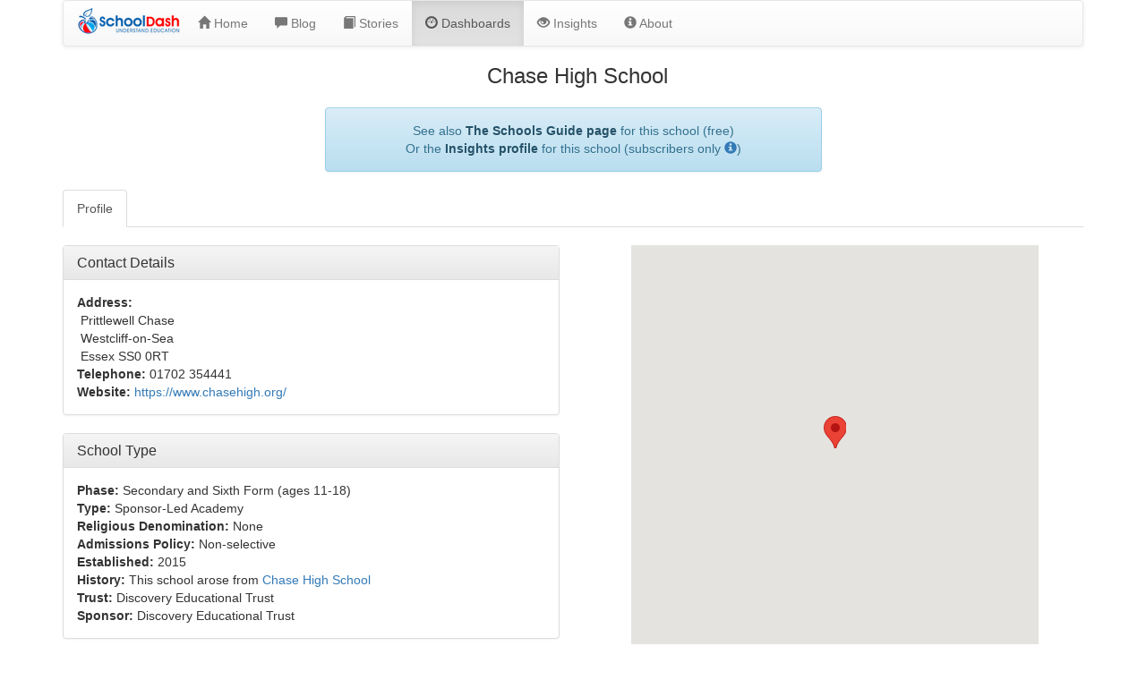

--- FILE ---
content_type: text/html
request_url: https://www.schooldash.com/school/141741/
body_size: 10356
content:
<!DOCTYPE html><html lang="en"><head><meta charset="utf-8"><meta http-equiv="X-UA-Compatible" content="IE=edge"><meta name="viewport" content="width=device-width, initial-scale=1"><title>SchoolDash - Chase High School</title><script async src="https://www.googletagmanager.com/gtag/js?id=G-4J7YXNFPWW"></script><script>window.dataLayer=window.dataLayer||[];function gtag(){dataLayer.push(arguments);}gtag('js',new Date());gtag('config','G-4J7YXNFPWW');</script><link rel="stylesheet" type="text/css" href="https://maxcdn.bootstrapcdn.com/bootstrap/3.3.6/css/bootstrap.min.css" integrity="sha384-1q8mTJOASx8j1Au+a5WDVnPi2lkFfwwEAa8hDDdjZlpLegxhjVME1fgjWPGmkzs7" crossorigin="anonymous"><link rel="stylesheet" type="text/css" href="https://maxcdn.bootstrapcdn.com/bootstrap/3.3.6/css/bootstrap-theme.min.css" integrity="sha384-fLW2N01lMqjakBkx3l/M9EahuwpSfeNvV63J5ezn3uZzapT0u7EYsXMjQV+0En5r" crossorigin="anonymous"><link rel="stylesheet" href="https://use.fontawesome.com/releases/v5.3.1/css/all.css" integrity="sha384-mzrmE5qonljUremFsqc01SB46JvROS7bZs3IO2EmfFsd15uHvIt+Y8vEf7N7fWAU" crossorigin="anonymous"><link rel="stylesheet" type="text/css" href="../../style/schooldash.min.css"><script type="text/javascript" src="https://cdnjs.cloudflare.com/ajax/libs/d3/3.5.16/d3.min.js"></script><script type="text/javascript" src="https://code.jquery.com/jquery-2.2.1.min.js" integrity="sha256-gvQgAFzTH6trSrAWoH1iPo9Xc96QxSZ3feW6kem+O00=" crossorigin="anonymous"></script><script type="text/javascript" src="https://maxcdn.bootstrapcdn.com/bootstrap/3.3.6/js/bootstrap.min.js" integrity="sha384-0mSbJDEHialfmuBBQP6A4Qrprq5OVfW37PRR3j5ELqxss1yVqOtnepnHVP9aJ7xS" crossorigin="anonymous"></script><script type="text/javascript" src="https://maps.googleapis.com/maps/api/js?v=3&key=AIzaSyDeU46Cb0SMp7v2k6phKgmVHPcqOI1mBmc"></script><script type="text/javascript" src="../../code/typeahead.bundle.min.js"></script><script type="text/javascript" src="../../code/schooldash-gmaps.min.js"></script><script type="text/javascript">var sdMapData = [];var sdSchoolsName = ["Chase High School", "Lancaster School", "Earls Hall Primary School", "Southend High School for Boys", "The Westborough School", "Prince Avenue Academy and Nursery", "St Thomas More High School", "Our Lady of Lourdes Catholic Primary School", "Westcliff High School for Boys Academy", "Beis Chinuch Lebonos Westcliff", "Southend YMCA Community School", "Chalkwell Hall Infant School", "Chalkwell Hall Junior School", "Milton Hall Primary School and Nursery", "Westcliff High School for Girls", "Saint Pierre School", "St Helen's Catholic Primary School", "Estuary High School", "St Mary's, Prittlewell, CofE Primary School", "Barons Court Primary School and Nursery", "Darlinghurst Academy", "St Bernard's High School", "Victory Park Academy", "Sutton House Academy", "Blenheim Primary School", "Compass Community School Boleyn Park", "The St Christopher School", "Kingsdown School", "The Eastwood Academy", "Eastwood Primary School & Nursery", "South Essex College of Further and Higher Education", "Bournemouth Park Academy", "Leigh North Street Primary School", "Heycroft Primary School", "Porters Grange Primary School and Nursery", "Temple Sutton Primary School", "West Leigh Infant School", "West Leigh Junior School", "Cecil Jones Academy", "Sacred Heart Catholic Primary School", "Fairways Primary School", "St. Michael's School", "Hamstel Junior School", "Hamstel Infant School and Nursery", "Belfairs Academy", "Edwards Hall Primary School", "St Nicholas School", "Poplar Adolescent Unit", "Rochford Primary and Nursery School", "Southchurch High School", "St Teresa's Catholic Primary School", "Southend High School for Girls", "Waterman Primary School", "Greenways Primary School", "Holt Farm Infant School", "Holt Farm Junior School", "Stambridge Primary School", "Thorpe Hall School", "Alleyn Court Preparatory School", "The King Edmund School", "Hadleigh Infant and Nursery School", "Grove Wood Primary School", "Lift Westerings", "Hadleigh Junior School", "Bournes Green Infant School", "Bournes Green Junior School", "Wyburns Primary School", "Westwood Academy", "Thorpedene Primary School & Nursery", "Lift Greensward", "Lift Hockley", "Shoeburyness High School", "Leigh Beck Infant School and Nursery Academy", "Leigh Beck Junior School", "Lift Plumberow", "The Deanes", "Richmond Avenue Primary and Nursery School", "The King John School", "The FitzWimarc School", "Barling Magna Primary Academy", "St George's Catholic Primary School", "Lift Ashingdon", "Cedar Hall School", "Rayleigh Primary School", "Edward Francis Primary School", "Hinguar Community Primary School", "USP College", "Friars Primary School and Nursery", "Castle View School", "Glebe Primary School", "Lubbins Park Primary Academy", "Down Hall Primary School", "Thundersley Primary School", "St Joseph's Catholic Primary School and Nursery", "St Katherine's Church of England Primary School", "Winter Gardens Academy", "The Sweyne Park School", "Great Wakering Primary Academy", "Canewdon Church of England Primary School", "Kingston Primary School", "Athena School"];var sdSchoolsLat = [51.552622, 51.552622, 51.556173, 51.553827, 51.548624, 51.560697, 51.554521, 51.549687, 51.552954, 51.543294, 51.549161, 51.546373, 51.546373, 51.541705, 51.552409, 51.543991, 51.541828, 51.546853, 51.542072, 51.538966, 51.550067, 51.537412, 51.552268, 51.552268, 51.555154, 51.535695, 51.558777, 51.565319, 51.563831, 51.565040, 51.537958, 51.546164, 51.542616, 51.569296, 51.538938, 51.552322, 51.547573, 51.547573, 51.553503, 51.539634, 51.560395, 51.546651, 51.546614, 51.546614, 51.550253, 51.571702, 51.547426, 51.583955, 51.584421, 51.541897, 51.588504, 51.542117, 51.588942, 51.534385, 51.592401, 51.592401, 51.583888, 51.547546, 51.550459, 51.596727, 51.554487, 51.582580, 51.596372, 51.553084, 51.540489, 51.539255, 51.578648, 51.558287, 51.534855, 51.606673, 51.603247, 51.532902, 51.517961, 51.517961, 51.608029, 51.568320, 51.531398, 51.555946, 51.588643, 51.567682, 51.537299, 51.614591, 51.568520, 51.584939, 51.593301, 51.528839, 51.562760, 51.538353, 51.521006, 51.591816, 51.513837, 51.598085, 51.568222, 51.522982, 51.530085, 51.530085, 51.595525, 51.553018, 51.617479, 51.568923, 51.515356];var sdSchoolsLng = [0.689051, 0.689051, 0.692290, 0.695325, 0.697888, 0.694231, 0.670523, 0.670139, 0.669407, 0.702058, 0.708768, 0.671113, 0.671113, 0.699960, 0.667702, 0.672402, 0.702851, 0.667189, 0.706313, 0.701946, 0.663886, 0.698537, 0.717680, 0.717680, 0.660461, 0.699661, 0.661322, 0.667476, 0.664114, 0.665151, 0.711910, 0.721456, 0.656542, 0.663452, 0.720477, 0.728143, 0.650095, 0.650095, 0.729787, 0.725350, 0.643453, 0.642353, 0.737120, 0.737120, 0.640153, 0.648164, 0.739679, 0.702782, 0.700933, 0.741900, 0.698981, 0.745359, 0.706904, 0.742947, 0.697941, 0.697941, 0.733253, 0.758524, 0.759739, 0.699107, 0.616161, 0.630767, 0.657672, 0.611924, 0.767184, 0.767282, 0.617577, 0.604649, 0.770217, 0.665437, 0.645971, 0.775779, 0.614686, 0.614686, 0.662368, 0.599318, 0.778514, 0.592755, 0.610572, 0.784307, 0.785681, 0.683712, 0.591294, 0.601840, 0.610058, 0.786289, 0.583347, 0.794283, 0.593970, 0.600907, 0.600339, 0.607213, 0.582197, 0.589053, 0.582374, 0.582374, 0.598708, 0.805367, 0.742770, 0.572989, 0.584930];var sdSchoolsDescription = ["<div><strong>Chase High School</strong></div><div>Tel: 01702 354441</div><div>School type: Sponsor-Led Academy</div><div>Religious denomination: None</div><div>Age range: 11-18</div>","<div><strong>Lancaster School</strong></div><div>Tel: 01702 342543</div><div>School type: Special Converter Academy</div><div>Religious denomination: None</div><div>Age range: 14-19</div><div><a href=\"../144693/\">View profile</a></div>","<div><strong>Earls Hall Primary School</strong></div><div>Tel: 01702 333360</div><div>School type: Community School</div><div>Religious denomination: None</div><div>Age range: 4-11</div><div><a href=\"../114720/\">View profile</a></div>","<div><strong>Southend High School for Boys</strong></div><div>Tel: 01702 606200</div><div>School type: Converter Academy</div><div>Religious denomination: None</div><div>Age range: 11-18</div><div><a href=\"../136443/\">View profile</a></div>","<div><strong>The Westborough School</strong></div><div>Tel: 01702 349249</div><div>School type: Converter Academy</div><div>Religious denomination: None</div><div>Age range: 3-11</div><div><a href=\"../145010/\">View profile</a></div>","<div><strong>Prince Avenue Academy and Nursery</strong></div><div>Tel: 01702 311411</div><div>School type: Sponsor-Led Academy</div><div>Religious denomination: None</div><div>Age range: 2-11</div><div><a href=\"../140672/\">View profile</a></div>","<div><strong>St Thomas More High School</strong></div><div>Tel: 01702 344933</div><div>School type: Converter Academy</div><div>Religious denomination: Roman Catholic</div><div>Age range: 11-18</div><div><a href=\"../137310/\">View profile</a></div>","<div><strong>Our Lady of Lourdes Catholic Primary School</strong></div><div>Tel: 01702 475689</div><div>School type: Sponsor-Led Academy</div><div>Religious denomination: Roman Catholic</div><div>Age range: 2-11</div><div><a href=\"../144987/\">View profile</a></div>","<div><strong>Westcliff High School for Boys Academy</strong></div><div>Tel: 01702 475443</div><div>School type: Converter Academy</div><div>Religious denomination: None</div><div>Age range: 11-18</div><div><a href=\"../136272/\">View profile</a></div>","<div><strong>Beis Chinuch Lebonos Westcliff</strong></div><div>Tel: 01702 680881</div><div>School type: Independent School</div><div>Age range: 3-11</div><div><a href=\"../149301/\">View profile</a></div>","<div><strong>Southend YMCA Community School</strong></div><div>Tel: 01702 987820</div><div>School type: Special Free School</div><div>Religious denomination: None</div><div>Age range: 14-18</div><div><a href=\"../139903/\">View profile</a></div>","<div><strong>Chalkwell Hall Infant School</strong></div><div>Tel: 01702 478533</div><div>School type: Community School</div><div>Religious denomination: None</div><div>Age range: 3-7</div><div><a href=\"../114719/\">View profile</a></div>","<div><strong>Chalkwell Hall Junior School</strong></div><div>Tel: 01702 478570</div><div>School type: Converter Academy</div><div>Religious denomination: None</div><div>Age range: 7-11</div><div><a href=\"../151654/\">View profile</a></div>","<div><strong>Milton Hall Primary School and Nursery</strong></div><div>Tel: 01702 330758</div><div>School type: Foundation School</div><div>Religious denomination: None</div><div>Age range: 3-11</div><div><a href=\"../115313/\">View profile</a></div>","<div><strong>Westcliff High School for Girls</strong></div><div>Tel: 01702 476026</div><div>School type: Converter Academy</div><div>Religious denomination: None</div><div>Age range: 11-18</div><div><a href=\"../136490/\">View profile</a></div>","<div><strong>Saint Pierre School</strong></div><div>Tel: 01702 474164</div><div>School type: Independent School</div><div>Religious denomination: None</div><div>Age range: 2-11</div><div><a href=\"../115408/\">View profile</a></div>","<div><strong>St Helen's Catholic Primary School</strong></div><div>Tel: 01702 343823</div><div>School type: Converter Academy</div><div>Religious denomination: Roman Catholic</div><div>Age range: 4-11</div><div><a href=\"../146015/\">View profile</a></div>","<div><strong>Estuary High School</strong></div><div>Tel: 01702 483999</div><div>School type: Independent Special School</div><div>Religious denomination: None</div><div>Age range: 13-18</div><div><a href=\"../134940/\">View profile</a></div>","<div><strong>St Mary's, Prittlewell, CofE Primary School</strong></div><div>Tel: 01702 354012</div><div>School type: Voluntary Aided School</div><div>Religious denomination: Church of England</div><div>Age range: 4-11</div><div><a href=\"../115145/\">View profile</a></div>","<div><strong>Barons Court Primary School and Nursery</strong></div><div>Tel: 01702 331356</div><div>School type: Converter Academy</div><div>Religious denomination: None</div><div>Age range: 3-11</div><div><a href=\"../150392/\">View profile</a></div>","<div><strong>Darlinghurst Academy</strong></div><div>Tel: 01702 478379</div><div>School type: Converter Academy</div><div>Religious denomination: None</div><div>Age range: 3-11</div><div><a href=\"../140536/\">View profile</a></div>","<div><strong>St Bernard's High School</strong></div><div>Tel: 01702 343583</div><div>School type: Converter Academy</div><div>Religious denomination: Roman Catholic</div><div>Age range: 11-18</div><div><a href=\"../137312/\">View profile</a></div>","<div><strong>Victory Park Academy</strong></div><div>Tel: 01702 904644</div><div>School type: Special Sponsor-Led Academy</div><div>Religious denomination: None</div><div>Age range: 5-16</div><div><a href=\"../142938/\">View profile</a></div>","<div><strong>Sutton House Academy</strong></div><div>Tel: 01702 904633</div><div>School type: Special Sponsor-Led Academy</div><div>Religious denomination: None</div><div>Age range: 5-16</div><div><a href=\"../142940/\">View profile</a></div>","<div><strong>Blenheim Primary School</strong></div><div>Tel: 01702 474684</div><div>School type: Converter Academy</div><div>Religious denomination: None</div><div>Age range: 3-11</div><div><a href=\"../143337/\">View profile</a></div>","<div><strong>Compass Community School Boleyn Park</strong></div><div>Tel: 01702 416823</div><div>School type: Independent Special School</div><div>Age range: 8-18</div><div><a href=\"../149112/\">View profile</a></div>","<div><strong>The St Christopher School</strong></div><div>Tel: 01702 524193</div><div>School type: Special Converter Academy</div><div>Religious denomination: None</div><div>Age range: 3-19</div><div><a href=\"../138044/\">View profile</a></div>","<div><strong>Kingsdown School</strong></div><div>Tel: 01702 527486</div><div>School type: Special Converter Academy</div><div>Religious denomination: None</div><div>Age range: 3-14</div><div><a href=\"../144692/\">View profile</a></div>","<div><strong>The Eastwood Academy</strong></div><div>Tel: 01702 524341</div><div>School type: Converter Academy</div><div>Religious denomination: None</div><div>Age range: 11-16</div><div><a href=\"../137284/\">View profile</a></div>","<div><strong>Eastwood Primary School & Nursery</strong></div><div>Tel: 01702 525137</div><div>School type: Converter Academy</div><div>Religious denomination: None</div><div>Age range: 3-11</div><div><a href=\"../152086/\">View profile</a></div>","<div><strong>South Essex College of Further and Higher Education</strong></div><div>Tel: 0345 521 2345</div><div>School type: Further Education College</div><div>Religious denomination: None</div><div>Age range: 16-99</div><div><a href=\"../130672/\">View profile</a></div>","<div><strong>Bournemouth Park Academy</strong></div><div>Tel: 01702 468046</div><div>School type: Converter Academy</div><div>Religious denomination: None</div><div>Age range: 3-11</div><div><a href=\"../143966/\">View profile</a></div>","<div><strong>Leigh North Street Primary School</strong></div><div>Tel: 01702 476224</div><div>School type: Community School</div><div>Religious denomination: None</div><div>Age range: 5-11</div><div><a href=\"../114774/\">View profile</a></div>","<div><strong>Heycroft Primary School</strong></div><div>Tel: 01702 521832</div><div>School type: Sponsor-Led Academy</div><div>Religious denomination: None</div><div>Age range: 4-11</div><div><a href=\"../150361/\">View profile</a></div>","<div><strong>Porters Grange Primary School and Nursery</strong></div><div>Tel: 01702 468047</div><div>School type: Sponsor-Led Academy</div><div>Religious denomination: None</div><div>Age range: 3-11</div><div><a href=\"../142683/\">View profile</a></div>","<div><strong>Temple Sutton Primary School</strong></div><div>Tel: 01702 468582</div><div>School type: Converter Academy</div><div>Religious denomination: None</div><div>Age range: 3-11</div><div><a href=\"../144694/\">View profile</a></div>","<div><strong>West Leigh Infant School</strong></div><div>Tel: 01702 476610</div><div>School type: Community School</div><div>Religious denomination: None</div><div>Age range: 4-7</div><div><a href=\"../114780/\">View profile</a></div>","<div><strong>West Leigh Junior School</strong></div><div>Tel: 01702 478593</div><div>School type: Converter Academy</div><div>Religious denomination: None</div><div>Age range: 7-11</div><div><a href=\"../142753/\">View profile</a></div>","<div><strong>Cecil Jones Academy</strong></div><div>Tel: 01702 440000</div><div>School type: Sponsor-Led Academy</div><div>Religious denomination: None</div><div>Age range: 11-18</div><div><a href=\"../147185/\">View profile</a></div>","<div><strong>Sacred Heart Catholic Primary School</strong></div><div>Tel: 01702 414200</div><div>School type: Converter Academy</div><div>Religious denomination: Roman Catholic</div><div>Age range: 3-11</div><div><a href=\"../145678/\">View profile</a></div>","<div><strong>Fairways Primary School</strong></div><div>Tel: 01702 525693</div><div>School type: Community School</div><div>Religious denomination: None</div><div>Age range: 4-11</div><div><a href=\"../114841/\">View profile</a></div>","<div><strong>St. Michael's School</strong></div><div>Tel: 01702 478719</div><div>School type: Independent School</div><div>Religious denomination: Church of England</div><div>Age range: 2-11</div><div><a href=\"../115401/\">View profile</a></div>","<div><strong>Hamstel Junior School</strong></div><div>Tel: 01702 468048</div><div>School type: Converter Academy</div><div>Religious denomination: None</div><div>Age range: 7-11</div><div><a href=\"../143335/\">View profile</a></div>","<div><strong>Hamstel Infant School and Nursery</strong></div><div>Tel: 01702 468461</div><div>School type: Converter Academy</div><div>Religious denomination: None</div><div>Age range: 3-7</div><div><a href=\"../143340/\">View profile</a></div>","<div><strong>Belfairs Academy</strong></div><div>Tel: 01702 509000</div><div>School type: Converter Academy</div><div>Religious denomination: None</div><div>Age range: 11-18</div><div><a href=\"../138174/\">View profile</a></div>","<div><strong>Edwards Hall Primary School</strong></div><div>Tel: 01702 524470</div><div>School type: Converter Academy</div><div>Religious denomination: None</div><div>Age range: 4-11</div><div><a href=\"../148825/\">View profile</a></div>","<div><strong>St Nicholas School</strong></div><div>Tel: 01702 462322</div><div>School type: Special Converter Academy</div><div>Religious denomination: None</div><div>Age range: 11-16</div><div><a href=\"../144691/\">View profile</a></div>","<div><strong>Poplar Adolescent Unit</strong></div><div>Tel: 01702 538138</div><div>School type: Pupil Referral Unit</div><div>Religious denomination: None</div><div>Age range: 11-18</div><div><a href=\"../135778/\">View profile</a></div>","<div><strong>Rochford Primary and Nursery School</strong></div><div>Tel: 01702 544342</div><div>School type: Converter Academy</div><div>Religious denomination: None</div><div>Age range: 3-11</div><div><a href=\"../140747/\">View profile</a></div>","<div><strong>Southchurch High School</strong></div><div>Tel: 01702 900777</div><div>School type: Sponsor-Led Academy</div><div>Religious denomination: None</div><div>Age range: 11-16</div><div><a href=\"../143144/\">View profile</a></div>","<div><strong>St Teresa's Catholic Primary School</strong></div><div>Tel: 01702 547918</div><div>School type: Converter Academy</div><div>Religious denomination: Roman Catholic</div><div>Age range: 5-11</div><div><a href=\"../145997/\">View profile</a></div>","<div><strong>Southend High School for Girls</strong></div><div>Tel: 01702 588852</div><div>School type: Converter Academy</div><div>Religious denomination: None</div><div>Age range: 11-18</div><div><a href=\"../136444/\">View profile</a></div>","<div><strong>Waterman Primary School</strong></div><div>Tel: 01702 546237</div><div>School type: Converter Academy</div><div>Religious denomination: None</div><div>Age range: 4-11</div><div><a href=\"../141715/\">View profile</a></div>","<div><strong>Greenways Primary School</strong></div><div>Tel: 01702 987950</div><div>School type: Converter Academy</div><div>Religious denomination: None</div><div>Age range: 4-11</div><div><a href=\"../143338/\">View profile</a></div>","<div><strong>Holt Farm Infant School</strong></div><div>Tel: 01702 544058</div><div>School type: Community School</div><div>Religious denomination: None</div><div>Age range: 4-7</div><div><a href=\"../114879/\">View profile</a></div>","<div><strong>Holt Farm Junior School</strong></div><div>Tel: 01702 545131</div><div>School type: Sponsor-Led Academy</div><div>Religious denomination: None</div><div>Age range: 7-11</div><div><a href=\"../141170/\">View profile</a></div>","<div><strong>Stambridge Primary School</strong></div><div>Tel: 01702 544369</div><div>School type: Sponsor-Led Academy</div><div>Religious denomination: None</div><div>Age range: 3-11</div><div><a href=\"../141656/\">View profile</a></div>","<div><strong>Thorpe Hall School</strong></div><div>Tel: 01702 582340</div><div>School type: Independent School</div><div>Religious denomination: None</div><div>Age range: 2-16</div><div><a href=\"../115402/\">View profile</a></div>","<div><strong>Alleyn Court Preparatory School</strong></div><div>Tel: 01702 582553</div><div>School type: Independent School</div><div>Religious denomination: None</div><div>Age range: 2-11</div><div><a href=\"../115403/\">View profile</a></div>","<div><strong>The King Edmund School</strong></div><div>Tel: 01702 545771</div><div>School type: Converter Academy</div><div>Religious denomination: None</div><div>Age range: 11-19</div><div><a href=\"../136868/\">View profile</a></div>","<div><strong>Hadleigh Infant and Nursery School</strong></div><div>Tel: 01702 557979</div><div>School type: Converter Academy</div><div>Religious denomination: None</div><div>Age range: 3-7</div><div><a href=\"../137027/\">View profile</a></div>","<div><strong>Grove Wood Primary School</strong></div><div>Tel: 01268 743445</div><div>School type: Converter Academy</div><div>Religious denomination: None</div><div>Age range: 4-11</div><div><a href=\"../141052/\">View profile</a></div>","<div><strong>Lift Westerings</strong></div><div>Tel: 01702 205511</div><div>School type: Converter Academy</div><div>Religious denomination: None</div><div>Age range: 4-11</div><div><a href=\"../137405/\">View profile</a></div>","<div><strong>Hadleigh Junior School</strong></div><div>Tel: 01702 558619</div><div>School type: Converter Academy</div><div>Religious denomination: None</div><div>Age range: 7-11</div><div><a href=\"../145548/\">View profile</a></div>","<div><strong>Bournes Green Infant School</strong></div><div>Tel: 01702 587099</div><div>School type: Converter Academy</div><div>Religious denomination: None</div><div>Age range: 4-7</div><div><a href=\"../143339/\">View profile</a></div>","<div><strong>Bournes Green Junior School</strong></div><div>Tel: 01702 587913</div><div>School type: Converter Academy</div><div>Religious denomination: None</div><div>Age range: 7-11</div><div><a href=\"../144877/\">View profile</a></div>","<div><strong>Wyburns Primary School</strong></div><div>Tel: 01268 770914</div><div>School type: Converter Academy</div><div>Religious denomination: None</div><div>Age range: 4-11</div><div><a href=\"../145349/\">View profile</a></div>","<div><strong>Westwood Academy</strong></div><div>Tel: 01702 559467</div><div>School type: Converter Academy</div><div>Religious denomination: None</div><div>Age range: 2-11</div><div><a href=\"../137030/\">View profile</a></div>","<div><strong>Thorpedene Primary School & Nursery</strong></div><div>Tel: 01702 582225</div><div>School type: Converter Academy</div><div>Religious denomination: None</div><div>Age range: 2-11</div><div><a href=\"../143336/\">View profile</a></div>","<div><strong>Lift Greensward</strong></div><div>Tel: 01702 202571</div><div>School type: Sponsor-Led Academy</div><div>Religious denomination: None</div><div>Age range: 11-18</div><div><a href=\"../135652/\">View profile</a></div>","<div><strong>Lift Hockley</strong></div><div>Tel: 01702 202394</div><div>School type: Converter Academy</div><div>Religious denomination: None</div><div>Age range: 4-11</div><div><a href=\"../146181/\">View profile</a></div>","<div><strong>Shoeburyness High School</strong></div><div>Tel: 01702 292286</div><div>School type: Converter Academy</div><div>Religious denomination: None</div><div>Age range: 11-18</div><div><a href=\"../137733/\">View profile</a></div>","<div><strong>Leigh Beck Infant School and Nursery Academy</strong></div><div>Tel: 01268 682322</div><div>School type: Sponsor-Led Academy</div><div>Religious denomination: None</div><div>Age range: 2-7</div><div><a href=\"../141326/\">View profile</a></div>","<div><strong>Leigh Beck Junior School</strong></div><div>Tel: 01268 683037</div><div>School type: Sponsor-Led Academy</div><div>Religious denomination: None</div><div>Age range: 7-11</div><div><a href=\"../144350/\">View profile</a></div>","<div><strong>Lift Plumberow</strong></div><div>Tel: 01702 203741</div><div>School type: Converter Academy</div><div>Religious denomination: None</div><div>Age range: 5-11</div><div><a href=\"../137381/\">View profile</a></div>","<div><strong>The Deanes</strong></div><div>Tel: 01268 773545</div><div>School type: Sponsor-Led Academy</div><div>Religious denomination: None</div><div>Age range: 11-16</div><div><a href=\"../143639/\">View profile</a></div>","<div><strong>Richmond Avenue Primary and Nursery School</strong></div><div>Tel: 01702 292197</div><div>School type: Converter Academy</div><div>Religious denomination: None</div><div>Age range: 2-11</div><div><a href=\"../144878/\">View profile</a></div>","<div><strong>The King John School</strong></div><div>Tel: 01702 558284</div><div>School type: Converter Academy</div><div>Religious denomination: None</div><div>Age range: 11-18</div><div><a href=\"../136577/\">View profile</a></div>","<div><strong>The FitzWimarc School</strong></div><div>Tel: 01268 743884</div><div>School type: Converter Academy</div><div>Religious denomination: None</div><div>Age range: 11-19</div><div><a href=\"../141841/\">View profile</a></div>","<div><strong>Barling Magna Primary Academy</strong></div><div>Tel: 01702 218961</div><div>School type: Sponsor-Led Academy</div><div>Religious denomination: None</div><div>Age range: 4-11</div><div><a href=\"../143948/\">View profile</a></div>","<div><strong>St George's Catholic Primary School</strong></div><div>Tel: 01702 293522</div><div>School type: Converter Academy</div><div>Religious denomination: Roman Catholic</div><div>Age range: 4-11</div><div><a href=\"../146016/\">View profile</a></div>","<div><strong>Lift Ashingdon</strong></div><div>Tel: 01702 202857</div><div>School type: Converter Academy</div><div>Religious denomination: None</div><div>Age range: 5-11</div><div><a href=\"../137378/\">View profile</a></div>","<div><strong>Cedar Hall School</strong></div><div>Tel: 01268 774723</div><div>School type: Special Foundation School</div><div>Religious denomination: None</div><div>Age range: 4-16</div><div><a href=\"../115457/\">View profile</a></div>","<div><strong>Rayleigh Primary School</strong></div><div>Tel: 01268 775712</div><div>School type: Converter Academy</div><div>Religious denomination: None</div><div>Age range: 2-11</div><div><a href=\"../139543/\">View profile</a></div>","<div><strong>Edward Francis Primary School</strong></div><div>Tel: 01268 775047</div><div>School type: Community School</div><div>Religious denomination: None</div><div>Age range: 4-11</div><div><a href=\"../115012/\">View profile</a></div>","<div><strong>Hinguar Community Primary School</strong></div><div>Tel: 01702 292721</div><div>School type: Converter Academy</div><div>Religious denomination: None</div><div>Age range: 2-11</div><div><a href=\"../143333/\">View profile</a></div>","<div><strong>USP College</strong></div><div>Tel: 01268 756111</div><div>School type: Further Education College</div><div>Religious denomination: None</div><div>Age range: 16-99</div><div><a href=\"../130681/\">View profile</a></div>","<div><strong>Friars Primary School and Nursery</strong></div><div>Tel: 01702 294837</div><div>School type: Converter Academy</div><div>Religious denomination: None</div><div>Age range: 3-11</div><div><a href=\"../143334/\">View profile</a></div>","<div><strong>Castle View School</strong></div><div>Tel: 01268 696811</div><div>School type: Converter Academy</div><div>Religious denomination: None</div><div>Age range: 11-16</div><div><a href=\"../147031/\">View profile</a></div>","<div><strong>Glebe Primary School</strong></div><div>Tel: 01268 784253</div><div>School type: Sponsor-Led Academy</div><div>Religious denomination: None</div><div>Age range: 3-11</div><div><a href=\"../145110/\">View profile</a></div>","<div><strong>Lubbins Park Primary Academy</strong></div><div>Tel: 01268 697181</div><div>School type: Sponsor-Led Academy</div><div>Religious denomination: None</div><div>Age range: 3-11</div><div><a href=\"../143123/\">View profile</a></div>","<div><strong>Down Hall Primary School</strong></div><div>Tel: 01268 780018</div><div>School type: Community School</div><div>Religious denomination: None</div><div>Age range: 4-11</div><div><a href=\"../114936/\">View profile</a></div>","<div><strong>Thundersley Primary School</strong></div><div>Tel: 01268 793251</div><div>School type: Converter Academy</div><div>Religious denomination: None</div><div>Age range: 4-11</div><div><a href=\"../141626/\">View profile</a></div>","<div><strong>St Joseph's Catholic Primary School and Nursery</strong></div><div>Tel: 01268 683903</div><div>School type: Converter Academy</div><div>Religious denomination: Roman Catholic</div><div>Age range: 2-11</div><div><a href=\"../145994/\">View profile</a></div>","<div><strong>St Katherine's Church of England Primary School</strong></div><div>Tel: 01268 685611</div><div>School type: Foundation School</div><div>Religious denomination: Church of England</div><div>Age range: 3-11</div><div><a href=\"../115264/\">View profile</a></div>","<div><strong>Winter Gardens Academy</strong></div><div>Tel: 01268 699305</div><div>School type: Sponsor-Led Academy</div><div>Religious denomination: None</div><div>Age range: 2-11</div><div><a href=\"../142000/\">View profile</a></div>","<div><strong>The Sweyne Park School</strong></div><div>Tel: 01268 784721</div><div>School type: Converter Academy</div><div>Religious denomination: None</div><div>Age range: 11-19</div><div><a href=\"../139534/\">View profile</a></div>","<div><strong>Great Wakering Primary Academy</strong></div><div>Tel: 01702 219435</div><div>School type: Converter Academy</div><div>Religious denomination: None</div><div>Age range: 4-11</div><div><a href=\"../143978/\">View profile</a></div>","<div><strong>Canewdon Church of England Primary School</strong></div><div>Tel: 01702 258238</div><div>School type: Converter Academy</div><div>Religious denomination: Church of England</div><div>Age range: 4-11</div><div><a href=\"../149618/\">View profile</a></div>","<div><strong>Kingston Primary School</strong></div><div>Tel: 01268 754137</div><div>School type: Converter Academy</div><div>Religious denomination: None</div><div>Age range: 4-11</div><div><a href=\"../137220/\">View profile</a></div>","<div><strong>Athena School</strong></div><div>Tel: 07469 953110 (mobile number)</div><div>School type: Independent Special School</div><div>Age range: 8-17</div><div><a href=\"../150238/\">View profile</a></div>"];</script></head><body onload="sdMapData = sdDrawGoogleMap(sdSchoolsName, sdSchoolsLat, sdSchoolsLng, sdSchoolsDescription); sdAddMapMarkers(sdMapData);"><div class="container"><nav class="navbar navbar-default"><div class="container-fluid"><div class="navbar-header"><button type="button" class="navbar-toggle collapsed" data-toggle="collapse" data-target="#bs-example-navbar-collapse-1" aria-expanded="false"><span class="sr-only">Toggle navigation</span><span class="icon-bar"></span><span class="icon-bar"></span><span class="icon-bar"></span></button><a class="pull-left" href="../../index.html"><img id="sdLogoSmall" alt="SchoolDash" width="120" height="50" src="../../images/logo_sml.png"></a></div><div class="collapse navbar-collapse" id="bs-example-navbar-collapse-1"><ul class="nav navbar-nav"><li><a href="../../index.html"><span class="glyphicon glyphicon-home"></span>&nbsp;Home</a></li><li><a href="../../blog.html"><span class="glyphicon glyphicon-comment"></span>&nbsp;Blog</a></li><li><a href="../../stories.html"><span class="glyphicon glyphicon-book"></span>&nbsp;Stories</a></li><li class="active"><a href="../../dashboards.html"><span class="glyphicon glyphicon-dashboard"></span>&nbsp;Dashboards</a></li><li><a href="../../insights.html"><span class="glyphicon glyphicon-eye-open"></span>&nbsp;Insights</a></li><li><a href="../../about.html"><span class="glyphicon glyphicon-info-sign"></span>&nbsp;About</a></li></ul></div></div></nav><div class="row"><div class="col-md-12"><h3 id="pageHeading">Chase High School</h3></div></div><div class="row"><div class="col-md-3"></div><div class="col-md-6"><div id="sdCustomMessage"></div></div><div class="col-md-3"></div></div><div class="row"><div class="col-md-3"></div><div class="col-md-6"></div><div class="col-md-3"></div></div><div class="row"><div class="col-md-3"></div><div class="col-md-6"><div id="sdInsightsLink" class="alert alert-info" role="alert"><div>See also <a href="https://www.theschoolsguide.com/schools/secondary/chase-high-school-141741/" class="alert-link">The Schools Guide page</a> for this school (free)</div><div>Or the <a href="../../insights/schools.html?school=141741" class="alert-link">Insights profile</a> for this school (subscribers only <a href="../../insights.html"><span class="glyphicon glyphicon-info-sign"></span></a>)</div></div></div><div class="col-md-3"></div></div><div class="row"><div class="col-md-12"><ul class="nav nav-tabs"><li role="presentation" class="active"><a href="#">Profile</a></li></ul></div></div><div class="row"><div class="col-md-6"><div>&nbsp;</div><div class="panel panel-default"><div class="panel-heading"><h3 class="panel-title">Contact Details</h3></div><div class="panel-body"><div><strong>Address:</strong> <div>&nbsp;Prittlewell Chase</div><div>&nbsp;Westcliff-on-Sea</div><div>&nbsp;Essex SS0 0RT</div></div><div><strong>Telephone:</strong> 01702 354441</div><div><strong>Website:</strong> <a href="https://www.chasehigh.org/" target="_blank">https://www.chasehigh.org/</a></div></div></div><div class="panel panel-default"><div class="panel-heading"><h3 class="panel-title">School Type</h3></div><div class="panel-body"><div><strong>Phase:</strong> Secondary and Sixth Form (ages 11-18)</div><div><strong>Type:</strong> Sponsor-Led Academy</div><div><strong>Religious Denomination:</strong> None</div><div><strong>Admissions Policy:</strong> Non-selective</div><div><strong>Established:</strong> 2015</div><div><strong>History:</strong> This school arose from <a href="../131146/">Chase High School</a></div><div><strong>Trust:</strong> Discovery Educational Trust</div><div><strong>Sponsor:</strong> Discovery Educational Trust</div></div></div><div class="panel panel-default"><div class="panel-heading"><h3 class="panel-title">Staff and Pupils</h3></div><div class="panel-body"><div><strong>Headteacher:</strong> Mr Matthew Suttenwood (since October 2023)</div><div><strong>Previous Headteacher:</strong> Stuart McLaughlin</div><div><strong>Numbers of Teachers / Assistants*:</strong> 85.84 / 12.91</div><div><strong>Non-teaching Staff*:</strong> 60.82</div><div><strong>Number of pupils:</strong> 1321</div><div><strong>Pupils Per Teacher:</strong> 15.4</div><div><strong>Sex:</strong> Mixed (51% boys / 49% girls)</div><div><strong>Eligible for free school meals (FSM):</strong> 37.30% (high)</div><div><strong>FSM pupils at 10 nearest schools<sup>†</sup>:</strong> 18.6%</div><div><strong>Local child deprivation rate:</strong> 21.5% (4km radius)</div><div><strong>Proportion of ethnic minority pupils:</strong> 39.5%</div><div><strong>Ethnic minority pupils at 10 nearest schools<sup>†</sup>:</strong> 46.0%</div><div><strong>Distance to 10th nearest school<sup>†</sup>:</strong> 4.1km</div></div><div class="panel-footer"><div><small><strong>*</strong> Full-time equivalents (FTEs)</small></div><div><small><strong><sup>†</sup></strong> Schools of the same phase (primary or secondary) for which data are available</small></div></div></div><div class="panel panel-default"><div class="panel-heading"><h3 class="panel-title">Location and Administration</h3></div><div class="panel-body"><div><strong>Region:</strong> <a href="../../maps.html?area=E12000006">East of England</a></div><div><strong>Authority:</strong> <a href="../../maps.html?area=E06000033">Southend-on-Sea</a></div><div><strong>Constituency:</strong> <a href="../../maps.html?area=E14000957">Southend West</a></div><div><strong>Electoral Ward:</strong> Prittlewell</div><div><strong>School Number:</strong> 8824000</div></div></div><div class="panel panel-default"><div class="panel-heading"><h3 class="panel-title">Inspections and Reports</h3></div><div class="panel-body"><div><strong>Ofsted Report:</strong> 12th November 2024 (<a href="https://reports.ofsted.gov.uk/inspection-reports/find-inspection-report/provider/ELS/141741" target="_blank">view record</a>)</div></div></div><div class="panel panel-default"><div class="panel-heading"><h3 class="panel-title">External Links</h3></div><div class="panel-body"><div><strong>DfE Record:</strong> <a href="https://www.get-information-schools.service.gov.uk/Establishments/Establishment/Details/141741" target="_blank">View record</a></div><div><strong>School Performance Table:</strong> <a href="https://www.compare-school-performance.service.gov.uk/school/141741" target="_blank">View record</a></div><div><strong>The Schools Guide:</strong> <a href="https://www.theschoolsguide.com/schools/secondary/chase-high-school-141741/index.html" target="_blank">School indicators</a> | <a href="https://www.theschoolsguide.com/schools/secondary/chase-high-school-141741/staff.html" target="_blank">Staff indicators</a></div></div></div></div><div class="col-md-6"><div>&nbsp;</div><div class="row"><div class="col-md-12"><div id="googleMapContainer"><div id="googleMap"></div></div></div></div><div>&nbsp;</div><div class="panel panel-default"><div class="panel-heading"><h3 class="panel-title">Nearby Schools</h3></div><div class="panel-body schoolList"><ol><li><a href="../144693/">Lancaster School</a> (0.0km) <small><a class="showMarker">show on map</a></small></li><li><a href="../114720/">Earls Hall Primary School</a> (0.5km) <small><a class="showMarker">show on map</a></small></li><li><a href="../136443/">Southend High School for Boys</a> (0.5km) <small><a class="showMarker">show on map</a></small></li><li><a href="../145010/">The Westborough School</a> (0.8km) <small><a class="showMarker">show on map</a></small></li><li><a href="../140672/">Prince Avenue Academy and Nursery</a> (1.0km) <small><a class="showMarker">show on map</a></small></li><li><a href="../137310/">St Thomas More High School</a> (1.3km) <small><a class="showMarker">show on map</a></small></li><li><a href="../144987/">Our Lady of Lourdes Catholic Primary School</a> (1.3km) <small><a class="showMarker">show on map</a></small></li><li><a href="../136272/">Westcliff High School for Boys Academy</a> (1.4km) <small><a class="showMarker">show on map</a></small></li><li><a href="../149301/">Beis Chinuch Lebonos Westcliff</a> (1.4km) <small><a class="showMarker">show on map</a></small></li><li><a href="../139903/">Southend YMCA Community School</a> (1.4km) <small><a class="showMarker">show on map</a></small></li><li><a href="../114719/">Chalkwell Hall Infant School</a> (1.4km) <small><a class="showMarker">show on map</a></small></li><li><a href="../151654/">Chalkwell Hall Junior School</a> (1.4km) <small><a class="showMarker">show on map</a></small></li><li><a href="../115313/">Milton Hall Primary School and Nursery</a> (1.4km) <small><a class="showMarker">show on map</a></small></li><li><a href="../136490/">Westcliff High School for Girls</a> (1.5km) <small><a class="showMarker">show on map</a></small></li><li><a href="../115408/">Saint Pierre School</a> (1.5km) <small><a class="showMarker">show on map</a></small></li><li><a href="../146015/">St Helen's Catholic Primary School</a> (1.5km) <small><a class="showMarker">show on map</a></small></li><li><a href="../134940/">Estuary High School</a> (1.6km) <small><a class="showMarker">show on map</a></small></li><li><a href="../115145/">St Mary's, Prittlewell, CofE Primary School</a> (1.7km) <small><a class="showMarker">show on map</a></small></li><li><a href="../150392/">Barons Court Primary School and Nursery</a> (1.8km) <small><a class="showMarker">show on map</a></small></li><li><a href="../140536/">Darlinghurst Academy</a> (1.8km) <small><a class="showMarker">show on map</a></small></li><li><a href="../137312/">St Bernard's High School</a> (1.8km) <small><a class="showMarker">show on map</a></small></li><li><a href="../142938/">Victory Park Academy</a> (2.0km) <small><a class="showMarker">show on map</a></small></li><li><a href="../142940/">Sutton House Academy</a> (2.0km) <small><a class="showMarker">show on map</a></small></li><li><a href="../143337/">Blenheim Primary School</a> (2.0km) <small><a class="showMarker">show on map</a></small></li><li><a href="../149112/">Compass Community School Boleyn Park</a> (2.0km) <small><a class="showMarker">show on map</a></small></li><li><a href="../138044/">The St Christopher School</a> (2.0km) <small><a class="showMarker">show on map</a></small></li><li><a href="../144692/">Kingsdown School</a> (2.1km) <small><a class="showMarker">show on map</a></small></li><li><a href="../137284/">The Eastwood Academy</a> (2.1km) <small><a class="showMarker">show on map</a></small></li><li><a href="../152086/">Eastwood Primary School & Nursery</a> (2.2km) <small><a class="showMarker">show on map</a></small></li><li><a href="../130672/">South Essex College of Further and Higher Edu...</a> (2.3km) <small><a class="showMarker">show on map</a></small></li><li><a href="../143966/">Bournemouth Park Academy</a> (2.4km) <small><a class="showMarker">show on map</a></small></li><li><a href="../114774/">Leigh North Street Primary School</a> (2.5km) <small><a class="showMarker">show on map</a></small></li><li><a href="../150361/">Heycroft Primary School</a> (2.6km) <small><a class="showMarker">show on map</a></small></li><li><a href="../142683/">Porters Grange Primary School and Nursery</a> (2.7km) <small><a class="showMarker">show on map</a></small></li><li><a href="../144694/">Temple Sutton Primary School</a> (2.7km) <small><a class="showMarker">show on map</a></small></li><li><a href="../114780/">West Leigh Infant School</a> (2.8km) <small><a class="showMarker">show on map</a></small></li><li><a href="../142753/">West Leigh Junior School</a> (2.8km) <small><a class="showMarker">show on map</a></small></li><li><a href="../147185/">Cecil Jones Academy</a> (2.8km) <small><a class="showMarker">show on map</a></small></li><li><a href="../145678/">Sacred Heart Catholic Primary School</a> (2.9km) <small><a class="showMarker">show on map</a></small></li><li><a href="../114841/">Fairways Primary School</a> (3.3km) <small><a class="showMarker">show on map</a></small></li><li><a href="../115401/">St. Michael's School</a> (3.3km) <small><a class="showMarker">show on map</a></small></li><li><a href="../143335/">Hamstel Junior School</a> (3.4km) <small><a class="showMarker">show on map</a></small></li><li><a href="../143340/">Hamstel Infant School and Nursery</a> (3.4km) <small><a class="showMarker">show on map</a></small></li><li><a href="../138174/">Belfairs Academy</a> (3.4km) <small><a class="showMarker">show on map</a></small></li><li><a href="../148825/">Edwards Hall Primary School</a> (3.5km) <small><a class="showMarker">show on map</a></small></li><li><a href="../144691/">St Nicholas School</a> (3.5km) <small><a class="showMarker">show on map</a></small></li><li><a href="../135778/">Poplar Adolescent Unit</a> (3.6km) <small><a class="showMarker">show on map</a></small></li><li><a href="../140747/">Rochford Primary and Nursery School</a> (3.6km) <small><a class="showMarker">show on map</a></small></li><li><a href="../143144/">Southchurch High School</a> (3.8km) <small><a class="showMarker">show on map</a></small></li><li><a href="../145997/">St Teresa's Catholic Primary School</a> (4.0km) <small><a class="showMarker">show on map</a></small></li><li><a href="../136444/">Southend High School for Girls</a> (4.1km) <small><a class="showMarker">show on map</a></small></li><li><a href="../141715/">Waterman Primary School</a> (4.2km) <small><a class="showMarker">show on map</a></small></li><li><a href="../143338/">Greenways Primary School</a> (4.2km) <small><a class="showMarker">show on map</a></small></li><li><a href="../114879/">Holt Farm Infant School</a> (4.5km) <small><a class="showMarker">show on map</a></small></li><li><a href="../141170/">Holt Farm Junior School</a> (4.5km) <small><a class="showMarker">show on map</a></small></li><li><a href="../141656/">Stambridge Primary School</a> (4.6km) <small><a class="showMarker">show on map</a></small></li><li><a href="../115402/">Thorpe Hall School</a> (4.8km) <small><a class="showMarker">show on map</a></small></li><li><a href="../115403/">Alleyn Court Preparatory School</a> (4.9km) <small><a class="showMarker">show on map</a></small></li><li><a href="../136868/">The King Edmund School</a> (5.0km) <small><a class="showMarker">show on map</a></small></li><li><a href="../137027/">Hadleigh Infant and Nursery School</a> (5.0km) <small><a class="showMarker">show on map</a></small></li><li><a href="../141052/">Grove Wood Primary School</a> (5.2km) <small><a class="showMarker">show on map</a></small></li><li><a href="../137405/">Lift Westerings</a> (5.3km) <small><a class="showMarker">show on map</a></small></li><li><a href="../145548/">Hadleigh Junior School</a> (5.3km) <small><a class="showMarker">show on map</a></small></li><li><a href="../143339/">Bournes Green Infant School</a> (5.6km) <small><a class="showMarker">show on map</a></small></li><li><a href="../144877/">Bournes Green Junior School</a> (5.6km) <small><a class="showMarker">show on map</a></small></li><li><a href="../145349/">Wyburns Primary School</a> (5.7km) <small><a class="showMarker">show on map</a></small></li><li><a href="../137030/">Westwood Academy</a> (5.9km) <small><a class="showMarker">show on map</a></small></li><li><a href="../143336/">Thorpedene Primary School & Nursery</a> (6.0km) <small><a class="showMarker">show on map</a></small></li><li><a href="../135652/">Lift Greensward</a> (6.2km) <small><a class="showMarker">show on map</a></small></li><li><a href="../146181/">Lift Hockley</a> (6.4km) <small><a class="showMarker">show on map</a></small></li><li><a href="../137733/">Shoeburyness High School</a> (6.4km) <small><a class="showMarker">show on map</a></small></li><li><a href="../141326/">Leigh Beck Infant School and Nursery Academy</a> (6.4km) <small><a class="showMarker">show on map</a></small></li><li><a href="../144350/">Leigh Beck Junior School</a> (6.4km) <small><a class="showMarker">show on map</a></small></li><li><a href="../137381/">Lift Plumberow</a> (6.4km) <small><a class="showMarker">show on map</a></small></li><li><a href="../143639/">The Deanes</a> (6.4km) <small><a class="showMarker">show on map</a></small></li><li><a href="../144878/">Richmond Avenue Primary and Nursery School</a> (6.6km) <small><a class="showMarker">show on map</a></small></li><li><a href="../136577/">The King John School</a> (6.7km) <small><a class="showMarker">show on map</a></small></li><li><a href="../141841/">The FitzWimarc School</a> (6.7km) <small><a class="showMarker">show on map</a></small></li><li><a href="../143948/">Barling Magna Primary Academy</a> (6.8km) <small><a class="showMarker">show on map</a></small></li><li><a href="../146016/">St George's Catholic Primary School</a> (6.9km) <small><a class="showMarker">show on map</a></small></li><li><a href="../137378/">Lift Ashingdon</a> (6.9km) <small><a class="showMarker">show on map</a></small></li><li><a href="../115457/">Cedar Hall School</a> (7.0km) <small><a class="showMarker">show on map</a></small></li><li><a href="../139543/">Rayleigh Primary School</a> (7.0km) <small><a class="showMarker">show on map</a></small></li><li><a href="../115012/">Edward Francis Primary School</a> (7.1km) <small><a class="showMarker">show on map</a></small></li><li><a href="../143333/">Hinguar Community Primary School</a> (7.2km) <small><a class="showMarker">show on map</a></small></li><li><a href="../130681/">USP College</a> (7.4km) <small><a class="showMarker">show on map</a></small></li><li><a href="../143334/">Friars Primary School and Nursery</a> (7.4km) <small><a class="showMarker">show on map</a></small></li><li><a href="../147031/">Castle View School</a> (7.5km) <small><a class="showMarker">show on map</a></small></li><li><a href="../145110/">Glebe Primary School</a> (7.5km) <small><a class="showMarker">show on map</a></small></li><li><a href="../143123/">Lubbins Park Primary Academy</a> (7.5km) <small><a class="showMarker">show on map</a></small></li><li><a href="../114936/">Down Hall Primary School</a> (7.6km) <small><a class="showMarker">show on map</a></small></li><li><a href="../141626/">Thundersley Primary School</a> (7.6km) <small><a class="showMarker">show on map</a></small></li><li><a href="../145994/">St Joseph's Catholic Primary School and Nursery</a> (7.7km) <small><a class="showMarker">show on map</a></small></li><li><a href="../115264/">St Katherine's Church of England Primary School</a> (7.8km) <small><a class="showMarker">show on map</a></small></li><li><a href="../142000/">Winter Gardens Academy</a> (7.8km) <small><a class="showMarker">show on map</a></small></li><li><a href="../139534/">The Sweyne Park School</a> (7.9km) <small><a class="showMarker">show on map</a></small></li><li><a href="../143978/">Great Wakering Primary Academy</a> (8.0km) <small><a class="showMarker">show on map</a></small></li><li><a href="../149618/">Canewdon Church of England Primary School</a> (8.1km) <small><a class="showMarker">show on map</a></small></li><li><a href="../137220/">Kingston Primary School</a> (8.2km) <small><a class="showMarker">show on map</a></small></li><li><a href="../150238/">Athena School</a> (8.3km) <small><a class="showMarker">show on map</a></small></li></ol></div><div class="panel-footer"><small><strong>Note:</strong> If school locations don't appear on the map then try zooming out</small></div></div><div class="panel panel-default"><div class="panel-heading"><h3 class="panel-title">Associated Schools</h3></div><div class="panel-body schoolList"><div><strong>Same Trust</strong> <ul><li><a href="../136875/">St Martin's School Brentwood</a></li><li><a href="../140828/">Larchwood Primary School</a></li><li><a href="../149968/">Hogarth Primary School</a></li><li><a href="../149969/">Kelvedon Hatch Community Primary School</a></li></ul></div><div><strong>Same Sponsor</strong> <ul><li><a href="../136875/">St Martin's School Brentwood</a></li><li><a href="../140828/">Larchwood Primary School</a></li><li><a href="../149968/">Hogarth Primary School</a></li><li><a href="../149969/">Kelvedon Hatch Community Primary School</a></li></ul></div><div><strong>Related Schools*</strong> <ul><li><a href="../115234/">The Prittlewell Technology College</a></li><li><a href="../115445/">Lancaster School</a></li><li><a href="../144693/">Lancaster School</a></li></ul></div><div><strong>Predecessor Schools<sup>†</sup></strong> <ul><li><a href="../131146/">Chase High School</a></li></ul></div></div><div class="panel-footer"><div><small><strong>*</strong> Other schools occupying the same site, or related to this one through splits or mergers</small></div><div><small><strong><sup>†</sup></strong> Establishments now closed from which this school arose, or with which it has merged</small></div></div></div><div class="panel panel-default"><div class="panel-heading"><h3 class="panel-title">Similar Schools*</h3></div><div class="panel-body schoolList"><ol><li><a href="../143112/">Beckfoot Oakbank, Keighley</a></li><li><a href="../146440/">Laureate Academy, Hemel Hempstead</a></li><li><a href="../101811/">Archbishop Tenison's CofE High School, Croydon</a></li><li><a href="../137447/">Lincoln Christ's Hospital School</a></li><li><a href="../149236/">Ken Stimpson Academy, Peterborough</a></li><li><a href="../118908/">St John Fisher Catholic Comprehensive School, Rochester</a></li><li><a href="../135876/">Future Academies Watford</a></li><li><a href="../136016/">All Saints' Academy, Cheltenham</a></li><li><a href="../136347/">John Henry Newman Catholic College, Birmingham</a></li><li><a href="../135951/">Haberdashers' Crayford Academy, Dartford</a></li><li><a href="../137581/">Leigh Academy Ebbsfleet, Swanscombe</a></li><li><a href="../135073/">Haberdashers' Hatcham College, London</a></li><li><a href="../135946/">All Saints Academy Dunstable</a></li><li><a href="../138245/">Ark Greenwich Free School, London</a></li><li><a href="../135980/">Ormiston Bushfield Academy, Peterborough</a></li><li><a href="../141470/">St John Fisher Catholic Voluntary Academy, Dewsbury</a></li><li><a href="../144486/">Queen Elizabeth's Academy, Mansfield</a></li><li><a href="../137248/">St Peter's School, Huntingdon</a></li><li><a href="../147300/">Holmleigh Park High School, Gloucester</a></li><li><a href="../113551/">St Cuthbert Mayne School, Torquay</a></li><li><a href="../136107/">Brompton Academy, Gillingham</a></li><li><a href="../136538/">Trinity Church of England School, Belvedere</a></li><li><a href="../150606/">Bishop Challoner Catholic School, London</a></li><li><a href="../117534/">Marriotts School, Stevenage</a></li><li><a href="../110532/">The Radcliffe School, Milton Keynes</a></li><li><a href="../136453/">Ipswich Academy</a></li><li><a href="../137072/">Hylands School, Chelmsford</a></li><li><a href="../143419/">Hampton High</a></li><li><a href="../100279/">Stoke Newington School and Sixth Form, London</a></li><li><a href="../145430/">The Adeyfield Academy, Hemel Hempstead</a></li><li><a href="../147072/">Trinity Academy, Bristol</a></li><li><a href="../116458/">Bitterne Park School, Southampton</a></li><li><a href="../141939/">Finham Park 2, Coventry</a></li><li><a href="../114607/">Hove Park School and Sixth Form Centre</a></li><li><a href="../137781/">Ash Green School, Coventry</a></li><li><a href="../149898/">Leigh Academy Bexley, Erith</a></li><li><a href="../104964/">Christ The King Catholic High School and Sixth Form Centre, Southport</a></li><li><a href="../148835/">Stantonbury School, Milton Keynes</a></li><li><a href="../103560/">Bishop Challoner Catholic College, Birmingham</a></li><li><a href="../142317/">Highfields School, Wolverhampton</a></li><li><a href="../108075/">Ralph Thoresby School, Leeds</a></li><li><a href="../145736/">Lord Grey Academy, Milton Keynes</a></li><li><a href="../138549/">Haywood Academy, Stoke-on-Trent</a></li><li><a href="../108640/">Burnside College, Wallsend</a></li><li><a href="../136624/">Walton Academy, Grantham</a></li><li><a href="../139957/">Kingswood Secondary Academy, Corby</a></li><li><a href="../135149/">Madeley Academy, Telford</a></li><li><a href="../139043/">Bristnall Hall Academy, Oldbury</a></li><li><a href="../119798/">Our Lady's Catholic College, Lancaster</a></li><li><a href="../145894/">Laurus Ryecroft, Manchester</a></li><li><a href="../137209/">West Coventry Academy</a></li><li><a href="../138499/">Wykham Park, Banbury</a></li><li><a href="../147178/">Grace College, Gateshead</a></li><li><a href="../146752/">Jesmond Park Academy, Newcastle-upon-Tyne</a></li><li><a href="../136203/">The Quest Academy, South Croydon</a></li><li><a href="../137673/">Ormiston Forge Academy, Cradley Heath</a></li><li><a href="../136466/">Bishop Justus CofE School, Bromley</a></li><li><a href="../145575/">Bilton School, Rugby</a></li><li><a href="../136668/">Lipson Co-operative Academy, Plymouth</a></li><li><a href="../135580/">Darwen Aldridge Community Academy</a></li><li><a href="../141217/">St Edmund's Catholic School, Dover</a></li><li><a href="../117552/">The Astley Cooper School, Hemel Hempstead</a></li><li><a href="../138686/">Cleeve Park School, Sidcup</a></li><li><a href="../137577/">The Farnley Academy, Leeds</a></li><li><a href="../135649/">Accrington Academy</a></li><li><a href="../147801/">St Mark's CofE School, Bath</a></li><li><a href="../135945/">Sirius Academy West, Hull</a></li><li><a href="../149039/">Barton Manor School, Canterbury</a></li><li><a href="../136301/">Brinsworth Academy, Rotherham</a></li><li><a href="../136626/">Stoke Damerel Community College, Plymouth</a></li><li><a href="../135007/">Trinity Academy, Doncaster</a></li><li><a href="../137907/">Chiswick School, London</a></li><li><a href="../137771/">Etone College, Nuneaton</a></li><li><a href="../140865/">The McAuley Catholic High School, Doncaster</a></li><li><a href="../136871/">North Kesteven Academy, Lincoln</a></li><li><a href="../137376/">The Thomas Aveling School, Rochester</a></li><li><a href="../117518/">Barnwell School, Stevenage</a></li><li><a href="../139031/">St John Plessington Catholic College, Wirral</a></li><li><a href="../136858/">The Highcrest Academy, High Wycombe</a></li><li><a href="../150055/">Harris Academy Beulah Hill, London</a></li><li><a href="../141257/">St Mary's Catholic Academy, Blackpool</a></li><li><a href="../138267/">Ark Bolingbroke Academy, London</a></li><li><a href="../133561/">Jo Richardson Community School, Dagenham</a></li><li><a href="../136108/">The Victory Academy, Chatham</a></li><li><a href="../142382/">Trinity Catholic College, Middlesbrough</a></li><li><a href="../135599/">Gospel Oak School, Tipton</a></li><li><a href="../136987/">Co-op Academy Swinton, Manchester</a></li><li><a href="../139258/">The Cornerstone Academy, Poole</a></li><li><a href="../118879/">Thamesview School, Gravesend</a></li><li><a href="../135004/">Harefield School, Uxbridge</a></li><li><a href="../146518/">E-Act Bourne End Academy</a></li><li><a href="../148135/">Walbottle Academy, Newcastle-upon-Tyne</a></li><li><a href="../108410/">Kingsmeadow Community School, Gateshead</a></li><li><a href="../140366/">Ernesford Grange Community Academy, Coventry</a></li><li><a href="../141808/">Saint Cecilia's Church of England School, London</a></li><li><a href="../142051/">Haileybury Turnford, Waltham Cross</a></li><li><a href="../148185/">The Giles Academy, Boston</a></li><li><a href="../135959/">Bristol Metropolitan Academy</a></li><li><a href="../136720/">Welling School</a></li><li><a href="../139060/">Lodge Park Academy, Corby</a></li></ol></div><div class="panel-footer"><small><strong>*</strong> Based on pupil profiles – see <a href="../../about.html#dashboards">About page</a> for details</small></div></div></div></div><div class="row"><div class="col-md-3"></div><div class="col-md-6"><div id="sdFeedbackRequest" class="alert alert-info" role="alert"><p>Got a comment or correction? <a href="/cdn-cgi/l/email-protection#cdaba8a8a9afacaea68dbeaea5a2a2a1a9acbea5e3aea2a0f2beb8afa7a8aeb9f09eaea5a2a2a189acbea5e8fffdaba8a8a9afacaea6" target="_blank" class="sdFeedbackLink alert-link">Then please send us feedback</a></p></div></div><div class="col-md-3"></div></div><div class="row"><div class="col-md-12"><div id="footerRow"><p class="footerText" id="footerTextData"></p><p class="footerText" id="footerTextCopy">&nbsp;|&nbsp;Copyright &copy; 2026&nbsp;|&nbsp;</p><p class="footerText" id="footerTextCode"></p></div></div></div></div><script data-cfasync="false" src="/cdn-cgi/scripts/5c5dd728/cloudflare-static/email-decode.min.js"></script><script type="text/javascript" src="../../code/schooldash-message.min.js"></script><script type="text/javascript" src="../../code/schooldash-footer.min.js"></script></body></html>